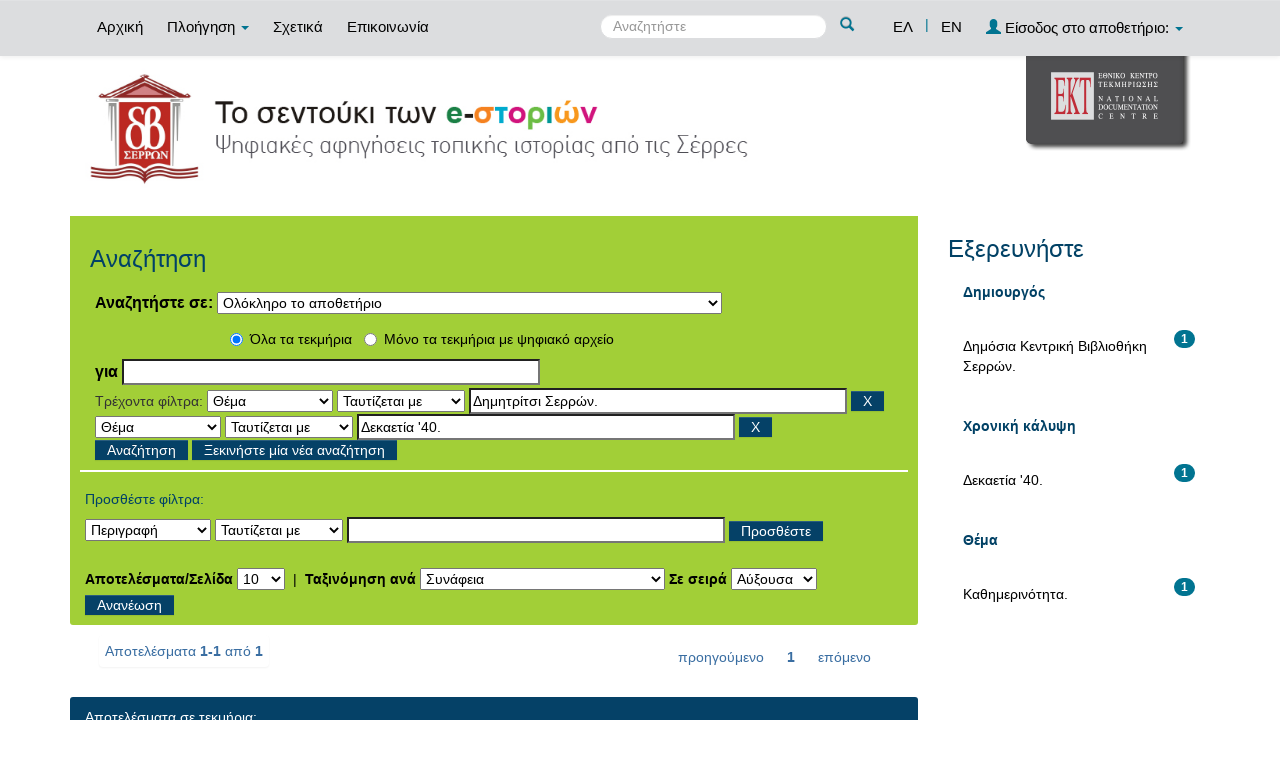

--- FILE ---
content_type: text/html;charset=UTF-8
request_url: http://repository.serrelib.gr/estories/simple-search?query=&sort_by=score&order=asc&rpp=10&filter_field_1=search_ekt.subject&filter_type_1=equals&filter_value_1=%CE%94%CE%B7%CE%BC%CE%B7%CF%84%CF%81%CE%AF%CF%84%CF%83%CE%B9+%CE%A3%CE%B5%CF%81%CF%81%CF%8E%CE%BD.&etal=0&filtername=search_ekt.subject&filterquery=%CE%94%CE%B5%CE%BA%CE%B1%CE%B5%CF%84%CE%AF%CE%B1+%2740.&filtertype=equals
body_size: 35571
content:























<!DOCTYPE html>
<html>
<head>
    <title>Δημόσια Κεντρική Βιβλιοθήκη Σερρών: Αναζήτηση</title>
    <meta http-equiv="Content-Type" content="text/html; charset=UTF-8" />
    <meta name="Generator" content="DSpace 4.2" />
    <meta name="viewport" content="width=device-width, initial-scale=1.0">
    <link rel="shortcut icon" href="/estories/favicon.png" type="image/x-icon"/>
    <link rel="stylesheet" href="/estories/static/css/jquery-ui-1.10.3.custom/redmond/jquery-ui-1.10.3.custom.css" type="text/css" />
    <link rel="stylesheet" href="/estories/static/css/bootstrap/bootstrap.min.css" type="text/css" />
    <link rel="stylesheet" href="/estories/static/css/bootstrap/bootstrap-theme.min.css" type="text/css" />
    <link rel="stylesheet" href="/estories/static/css/bootstrap/dspace-theme.css" type="text/css" />
    <script type="text/javascript" src="/estories/boxover.js" charset="utf-8"></script>
    <script type="text/javascript" src="/estories/bsn.AutoSuggest_2.1.3.js" charset="utf-8"></script>
    <link rel="stylesheet" href="/estories/autosuggest_inquisitor.css" type="text/css" media="screen" charset="utf-8">
    
    <link rel="search" type="application/opensearchdescription+xml" href="/estories/open-search/description.xml" title="DSpace"/>
    

	
	
		<!-- Bootstrap styles -->
		<!-- <link rel="stylesheet" href="//netdna.bootstrapcdn.com/bootstrap/3.2.0/css/bootstrap.min.css"> -->
		<!-- Generic page styles -->
		<!-- <link rel="stylesheet" href="css/style.css"> -->
		<!-- blueimp Gallery styles -->
		<link rel="stylesheet" href="/estories/fileupload/css/blueimp-gallery.min.css">
		<!-- CSS to style the file input field as button and adjust the Bootstrap progress bars -->
		<link rel="stylesheet" href="/estories/fileupload/css/jquery.fileupload.css">
		<link rel="stylesheet" href="/estories/fileupload/css/jquery.fileupload-ui.css">
		<!-- CSS adjustments for browsers with JavaScript disabled -->
		<noscript><link rel="stylesheet" href="/estories/fileupload/css/jquery.fileupload-noscript.css"></noscript>
		<noscript><link rel="stylesheet" href="/estories/fileupload/css/jquery.fileupload-ui-noscript.css"></noscript>
	
	
    <script type='text/javascript' src="/estories/static/js/jquery/jquery-1.10.2.min.js"></script>
    <script type='text/javascript' src='/estories/static/js/jquery/jquery-ui-1.10.3.custom.min.js'></script>
    <script type='text/javascript' src='/estories/static/js/bootstrap/bootstrap.min.js'></script>
    <script type='text/javascript' src='/estories/static/js/holder.js'></script>
    <script type="text/javascript" src="/estories/utils.js"></script>
    <script type="text/javascript" src="/estories/static/js/choice-support.js"> </script>
    <script type="text/javascript" src="//s7.addthis.com/js/300/addthis_widget.js#pubid=ra-53b28ac202ac6926"></script>


    
    
	<!-- Google tag (gtag.js) -->
	<script async src="https://www.googletagmanager.com/gtag/js?id=G-77QNLYPDVV"></script>
	<script>
		window.dataLayer = window.dataLayer || [];
		function gtag(){dataLayer.push(arguments);}
		gtag('js', new Date());

		gtag('config', 'G-77QNLYPDVV');
	</script>
    
    <script type="text/javascript">
        var jQ = jQuery.noConflict();
        jQ(document).ready(function() {
            jQ( "#spellCheckQuery").click(function(){
                jQ("#query").val(jQ(this).attr('data-spell'));
                jQ("#main-query-submit").click();
            });
            jQ( "#filterquery" )
                    .autocomplete({
                        source: function( request, response ) {
                            jQ.ajax({
                                url: "/estories/json/discovery/autocomplete?query=&filter_field_1=search_ekt.subject&filter_type_1=equals&filter_value_1=%CE%94%CE%B7%CE%BC%CE%B7%CF%84%CF%81%CE%AF%CF%84%CF%83%CE%B9+%CE%A3%CE%B5%CF%81%CF%81%CF%8E%CE%BD.&filter_field_2=search_ekt.subject&filter_type_2=equals&filter_value_2=%CE%94%CE%B5%CE%BA%CE%B1%CE%B5%CF%84%CE%AF%CE%B1+%2740.",
                                dataType: "json",
                                cache: false,
                                data: {
                                    auto_idx: jQ("#filtername").val(),
                                    auto_query: request.term,
                                    auto_sort: 'count',
                                    auto_type: jQ("#filtertype").val(),
                                    location: ''
                                },
                                success: function( data ) {
                                    response( jQ.map( data.autocomplete, function( item ) {
                                        var tmp_val = item.authorityKey;
                                        if (tmp_val == null || tmp_val == '')
                                        {
                                            tmp_val = item.displayedValue;
                                        }
                                        return {
                                            label: item.displayedValue + " (" + item.count + ")",
                                            value: tmp_val
                                        };
                                    }))
                                }
                            })
                        }
                    });
        });
        function validateFilters() {
            return document.getElementById("filterquery").value.length > 0;
        }
    </script>
    


    <!-- HTML5 shim and Respond.js IE8 support of HTML5 elements and media queries -->
    <!--[if lt IE 9]>
    <script src="/estories/static/js/html5shiv.js"></script>
    <script src="/estories/static/js/respond.min.js"></script>
    <![endif]-->
</head>



<body class="undernavigation">
<a class="sr-only" href="#content">Skip navigation</a>
<header class="navbar navbar-inverse navbar-fixed-top">
    
    <div class="container">
        



























       <div class="navbar-header">
         <button type="button" class="navbar-toggle" data-toggle="collapse" data-target=".navbar-collapse">
           <span class="icon-bar"></span>
           <span class="icon-bar"></span>
           <span class="icon-bar"></span>
         </button>

       </div>
       <nav class="collapse navbar-collapse bs-navbar-collapse" role="navigation">
         <ul class="nav navbar-nav">
           <li class=""><a href="/estories/">
		   
		   Αρχική</a></li>

           <li class="dropdown">
             <a href="#" class="dropdown-toggle" data-toggle="dropdown">
			 
		   Πλοήγηση <b class="caret"></b></a>
             <ul class="dropdown-menu">
               <li><a href="/estories/community-list">Συλλογές & Ομάδες Τεκμηρίων</a></li>
				<li class="divider"></li>
				<li class="dropdown-header">Πλοηγηθείτε ανά</li>
				

				
				      			<li><a href="/estories/browse?type=dccreator">Δημιουργός</a></li>
					
				      			<li><a href="/estories/browse?type=ektsubject">Θέμα</a></li>
					
				      			<li><a href="/estories/browse?type=dctitle">Τίτλος</a></li>
					
				      			<li><a href="/estories/browse?type=dcdate">Χρονολογία</a></li>
					

				
				
            </ul>
          </li>
          
		
		  <li class=""><a href="/estories/about">
		  
		   Σχετικά</a></li>
		  
		  
		  	<li class=""><a href="/estories/feedback">
			
		   Επικοινωνία</a> </li>
    	  
 
          
       </ul>
       <div class="nav navbar-nav navbar-right">
		<ul class="nav navbar-nav navbar-right">
			
			

            
            <li class="active"><a href="javascript:void(null)" onclick="changeLangTo('el')">
                ΕΛ</a>
            </li>
            

            <li class="nav-sep">|</li>


            
            <li class=""><a href="javascript:void(null)" onclick="changeLangTo('en')">
                EN</a>
            </li>
            
            
            
         <li class="dropdown">
         
             <a href="#" class="dropdown-toggle" data-toggle="dropdown"><span class="glyphicon glyphicon-user"></span> Είσοδος στο αποθετήριο: <b class="caret"></b></a>
	
             <ul class="dropdown-menu">
               <li><a href="/estories/mydspace">Το αποθετήριό μου</a></li>
               <li><a href="/estories/subscribe">Λάβετε ενημερώσεις<br/>με email</a></li>
               <li><a href="/estories/profile">Επεξεργαστείτε το προφίλ σας</a></li>

		
             </ul>
           </li>
          </ul>

	
	<form method="get" action="/estories/simple-search" class="navbar-form navbar-right" scope="search">
	    <div class="form-group">
          <input type="text" class="form-control" placeholder="Αναζητήστε" name="query" id="tequery" size="25"/>
        </div>
        <button type="submit" class="btn btn-primary"><span class="glyphicon glyphicon-search"></span></button>

	</form></div>
	
	
	<!-- Added to reload without loosing the parameters -->
    <script type="text/javascript">
        function changeLangTo(locale) {
            var s = document.location.toString();
            
            if (s.indexOf("?") == -1) {
                document.location = document.location + '?locale=' + locale;
            } else {
            	var hasAnchor = false;
            	var location = s;
            	if (s.indexOf("#facetsanchor") != -1) {
            		hasAnchor = true;
            		location = s.replace("#facetsanchor", "");
            	}
            	if (location.indexOf("locale") == -1) {
                	location = location + '&locale=' + locale;
                } else if (s.indexOf("?locale") == -1) {
                	location = location.substring(0, location.indexOf("&locale"))
                            + location.substring(location.indexOf("&locale") + 10)
                            + '&locale=' + locale;
                } else {
                	location = location.substring(0, location.indexOf("?"))
                            + '?locale=' + locale
                            + location.substring(location.indexOf("?") + 10);
                }
            	
                if (hasAnchor){
                	location = location + "#facetsanchor";
                }
                
                document.location = location;
            }
        }
    </script>
    <!-- End of Script -->
    
    
    </nav>

    </div>
    
</header>

<main id="content" role="main">
    <div class="container banner" id="container_header">
        <!--<div class="row">
		<div class="col-md-9 brand">
		<h1>DSpace <small>JSPUI</small></h1>
        <h4>DSpace preserves and enables easy and open access to all types of digital content including text, images, moving images, mpegs and data sets</h4> <a href="http://www.dspace.org"><button class="btn btn-primary">Learn More</button></a>
        </div>-->

        
        		<div class="col-md-10 banner1">
					<div style="height:150px; float:left;" >
						<a href="/estories"><img class="pull-left" style="height:150px;" src="/estories/image/repo_logo_el.jpg" style="border:0"></a>
					</div>
					
				</div>
				<div class="col-md-2 banner2">
					<a href="http://www.ekt.gr/"><img class="pull-right" src="//footer.ekt.gr/footer/resources/image/logo_EKT.png"></a>
				</div>
			
            
			<div class="row banner-line"></div>
        </div>
    </div>
    
    <div class="container">
            
        <div class="row">
            <div class="col-md-9">
                    














































<div class="search_up" id="search_up_discovery">
    <h2>Αναζήτηση</h2>

    <div class="discovery-search-form panel panel-default">
            
        <div class="discovery-query panel-heading">
            <form action="simple-search" method="get">
                <label for="tlocation">
                    Αναζητήστε σε:
                </label>
                <select name="location" id="tlocation">
                    
                        
                    <option selected="selected" value="/">Ολόκληρο το αποθετήριο</option>
                    
                    <option value="11644/1" >
                        Τύποι τεκμηρίων</option>
                    
                    <option value="11644/2" >
                        &nbsp;&nbsp;Κείμενα</option>
                    
                    <option value="11644/4" >
                        &nbsp;&nbsp;Ηχογραφήσεις</option>
                    
                    <option value="11644/5" >
                        &nbsp;&nbsp;Υλικό Προβολής & Βιντεοσκοπήσεις</option>
                    
                    <option value="11644/33" >
                        &nbsp;&nbsp;Δισδιάστατα Γραφικά</option>
                    
                    <option value="11644/10" >
                        Ιστορίες από την πόλη των Σερρών</option>
                    
                    <option value="11644/11" >
                        &nbsp;&nbsp;Προφορικές ιστορίες σε βίντεο από την πόλη των Σερρών</option>
                    
                    <option value="11644/12" >
                        &nbsp;&nbsp;Προφορικές ιστορίες σε ηχητικό ντοκουμέντο από την πόλη των Σερρών</option>
                    
                    <option value="11644/13" >
                        &nbsp;&nbsp;Προφορικές ιστορίες σε άλλη μορφή από την πόλη των Σερρών</option>
                    
                    <option value="11644/14" >
                        Ιστορίες από χωριά των Σερρών</option>
                    
                    <option value="11644/15" >
                        &nbsp;&nbsp;Προφορικές ιστορίες σε βίντεο από χωριά των Σερρών</option>
                    
                    <option value="11644/16" >
                        &nbsp;&nbsp;Προφορικές ιστορίες σε ηχητικό ντοκουμέντο από χωριά των Σερρών</option>
                    
                    <option value="11644/17" >
                        &nbsp;&nbsp;Προφορικές ιστορίες σε άλλη μορφή από χωριά των Σερρών</option>
                    
                    <option value="11644/18" >
                        Ιστορίες Πολιτιστικών Συλλόγων</option>
                    
                    <option value="11644/19" >
                        &nbsp;&nbsp;Προφορικές ιστορίες σε βίντεο από Πολιτιστικούς Συλλόγους</option>
                    
                    <option value="11644/20" >
                        &nbsp;&nbsp;Προφορικές ιστορίες σε ηχητικό ντοκουμέντο από Πολιτιστικούς Συλλόγους</option>
                    
                    <option value="11644/21" >
                        &nbsp;&nbsp;Προφορικές ιστορίες σε άλλη μορφή από Πολιτιστικούς Συλλόγους</option>
                    
                    <option value="11644/22" >
                        Ιστορίες Σχολείων</option>
                    
                    <option value="11644/23" >
                        &nbsp;&nbsp;Προφορικές ιστορίες σε βίντεο από σχολεία</option>
                    
                    <option value="11644/24" >
                        &nbsp;&nbsp;Προφορικές ιστορίες σε ηχητικό ντοκουμέντο από σχολεία</option>
                    
                    <option value="11644/25" >
                        &nbsp;&nbsp;Προφορικές ιστορίες σε άλλη μορφή από σχολεία</option>
                    
                    <option value="11644/26" >
                        Φωτογραφικό Υλικό</option>
                    
                    <option value="11644/27" >
                        &nbsp;&nbsp;Φωτογραφικό υλικό</option>
                                                    </select>
					
					
					<!-- Search only for items with full text digital file -->
					
						<div class="radio row">
							<div class="col-md-8 col-md-offset-2 col-sm-9 col-sm-offset-3 col-xs-9 col-xs-offset-3">
								
									<div class="row">
										<div class="col-md-3">
											<input type="radio" id="radio1" checked="checked" name="digonly" value="false">Όλα τα τεκμήρια</input>
										</div>
										<div class="col-md-6">
											<input type="radio" id="radio2" name="digonly" value="true">Μόνο τα τεκμήρια με ψηφιακό αρχείο</input>
										</div>
									</div>
								
							</div>
						</div>
					
		
		
                <label for="query">για</label>
                <input type="text" size="50" id="query" name="query" value=""/>

                
                <input type="hidden" value="10" name="rpp" />
                <input type="hidden" value="score" name="sort_by" />
                <input type="hidden" value="asc" name="order" />
                
                <div class="discovery-search-appliedFilters">
                    <span>Τρέχοντα φίλτρα:</span>
                    
                    <select id="filter_field_1" name="filter_field_1">
                        <option value="search_ekt.description">Περιγραφή</option><option value="search_dc.creator">Δημιουργός</option><option value="search_ekt.subject" selected="selected">Θέμα</option><option value="search_dc.title">Τίτλος</option><option value="search_dc.date">Χρονολογία</option><option value="search_ekt.subject.temporal">Χρονική κάλυψη</option>
                    </select>
                    <select id="filter_type_1" name="filter_type_1">
                        <option value="equals" selected="selected">Ταυτίζεται με</option><option value="contains">Περιέχει</option><option value="notequals">Δεν ταυτίζεται με</option><option value="notcontains">Δεν περιέχει</option>
                    </select>
                    <input type="text" id="filter_value_1" name="filter_value_1" value="&Delta;&eta;&mu;&eta;&tau;&rho;&#943;&tau;&sigma;&iota; &Sigma;&epsilon;&rho;&rho;&#974;&nu;." size="45"/>
                    <input class="btn btn-default" type="submit" id="submit_filter_remove_1" name="submit_filter_remove_1" value="X" />
                    <br/>
                    
                    <select id="filter_field_2" name="filter_field_2">
                        <option value="search_ekt.description">Περιγραφή</option><option value="search_dc.creator">Δημιουργός</option><option value="search_ekt.subject" selected="selected">Θέμα</option><option value="search_dc.title">Τίτλος</option><option value="search_dc.date">Χρονολογία</option><option value="search_ekt.subject.temporal">Χρονική κάλυψη</option>
                    </select>
                    <select id="filter_type_2" name="filter_type_2">
                        <option value="equals" selected="selected">Ταυτίζεται με</option><option value="contains">Περιέχει</option><option value="notequals">Δεν ταυτίζεται με</option><option value="notcontains">Δεν περιέχει</option>
                    </select>
                    <input type="text" id="filter_value_2" name="filter_value_2" value="&Delta;&epsilon;&kappa;&alpha;&epsilon;&tau;&#943;&alpha; '40." size="45"/>
                    <input class="btn btn-default" type="submit" id="submit_filter_remove_2" name="submit_filter_remove_2" value="X" />
                    <br/>
                    
                </div>
                

                <input type="submit" id="main-query-submit" class="btn btn-primary" value="Αναζήτηση" />
                <a class="btn btn-default" href="/estories/simple-search">Ξεκινήστε μία νέα αναζήτηση</a>

            </form>
        </div>
    </div>
    
    <div class="discovery-search-filters panel-body">
        <h5>Προσθέστε φίλτρα:</h5>
        <!--<p class="discovery-search-filters-hint"--><!--fmt:message key="jsp.search.filter.hint" /></p-->
        <form action="simple-search" method="get">
            <input type="hidden" value="" name="location" />
            <input type="hidden" value="" name="query" />
            
            <input type="hidden" id="filter_field_1" name="filter_field_1" value="search_ekt.subject" />
            <input type="hidden" id="filter_type_1" name="filter_type_1" value="equals" />
            <input type="hidden" id="filter_value_1" name="filter_value_1" value="&Delta;&eta;&mu;&eta;&tau;&rho;&#943;&tau;&sigma;&iota; &Sigma;&epsilon;&rho;&rho;&#974;&nu;." />
            
            <input type="hidden" id="filter_field_2" name="filter_field_2" value="search_ekt.subject" />
            <input type="hidden" id="filter_type_2" name="filter_type_2" value="equals" />
            <input type="hidden" id="filter_value_2" name="filter_value_2" value="&Delta;&epsilon;&kappa;&alpha;&epsilon;&tau;&#943;&alpha; '40." />
            
            <select id="filtername" name="filtername">
                <option value="search_ekt.description">Περιγραφή</option><option value="search_dc.creator">Δημιουργός</option><option value="search_ekt.subject">Θέμα</option><option value="search_dc.title">Τίτλος</option><option value="search_dc.date">Χρονολογία</option><option value="search_ekt.subject.temporal">Χρονική κάλυψη</option>
            </select>
            <select id="filtertype" name="filtertype">
                <option value="equals">Ταυτίζεται με</option><option value="contains">Περιέχει</option><option value="notequals">Δεν ταυτίζεται με</option><option value="notcontains">Δεν περιέχει</option>
            </select>
            <input type="text" id="filterquery" name="filterquery" size="45" required="required" />
            <input type="hidden" value="10" name="rpp" />
            <input type="hidden" value="score" name="sort_by" />
            <input type="hidden" value="asc" name="order" />
            <input class="btn btn-default" type="submit" value="Προσθέστε" onclick="return validateFilters()" />
        </form>
    </div>
</div>



<div class="search_controls">
    <div class="discovery-pagination-controls panel-footer">
        <form class="discovery_search_controls_form" action="simple-search" method="get">
            <input type="hidden" value="" name="location" />
            <input type="hidden" value="" name="query" />
            
            <input type="hidden" id="filter_field_1" name="filter_field_1" value="search_ekt.subject" />
            <input type="hidden" id="filter_type_1" name="filter_type_1" value="equals" />
            <input type="hidden" id="filter_value_1" name="filter_value_1" value="&Delta;&eta;&mu;&eta;&tau;&rho;&#943;&tau;&sigma;&iota; &Sigma;&epsilon;&rho;&rho;&#974;&nu;." />
            
            <input type="hidden" id="filter_field_2" name="filter_field_2" value="search_ekt.subject" />
            <input type="hidden" id="filter_type_2" name="filter_type_2" value="equals" />
            <input type="hidden" id="filter_value_2" name="filter_value_2" value="&Delta;&epsilon;&kappa;&alpha;&epsilon;&tau;&#943;&alpha; '40." />
            
            <label for="rpp">Αποτελέσματα/Σελίδα</label>
            <select name="rpp">
                
                <option value="5" >5</option>
                
                <option value="10" selected="selected">10</option>
                
                <option value="15" >15</option>
                
                <option value="20" >20</option>
                
                <option value="25" >25</option>
                
                <option value="30" >30</option>
                
                <option value="35" >35</option>
                
                <option value="40" >40</option>
                
                <option value="45" >45</option>
                
                <option value="50" >50</option>
                
                <option value="55" >55</option>
                
                <option value="60" >60</option>
                
                <option value="65" >65</option>
                
                <option value="70" >70</option>
                
                <option value="75" >75</option>
                
                <option value="80" >80</option>
                
                <option value="85" >85</option>
                
                <option value="90" >90</option>
                
                <option value="95" >95</option>
                
                <option value="100" >100</option>
                
            </select>
            &nbsp;|&nbsp;
            
            <label for="sort_by">Ταξινόμηση ανά</label>
            <select name="sort_by">
                <option value="score">Συνάφεια</option>
                 <option value="dc.title_sort" >Τίτλο</option> <option value="dc.date_sort" >???search.sort-by.dc.date_sort???</option>
            </select>
            
            <label for="order">Σε σειρά</label>
            <select name="order">
                <option value="ASC" selected="selected">Αύξουσα</option>
                <option value="DESC" >Φθίνουσα</option>
            </select>
            
            <input class="btn btn-default" type="submit" name="submit_search" value="Ανανέωση" />

            
        </form>
    </div>
</div>


<div class="discovery-result-pagination row container">
    
        
    <div class="search_controls_pagination">
        <div class="alert alert-info">Αποτελέσματα <b>1-1</b> από <b>1</b>
        </div>
        <ul class="pagination pull-right">
            <li class="disabled"><span>προηγούμενο</span></li>

            <li class="active"><span>1</span></li>

            <li class="disabled"><span>επόμενο</span></li>
        </ul>
    </div>
    <!-- give a content to the div -->
</div>
<div class="discovery-result-results">
    

    

    



    <!-- START - addition for exporting search results items in a citation format -->
    
    <!-- END - addition for exporting search results items in a citation format -->


    <div class="panel panel-info">
        <div class="panel-heading">Αποτελέσματα σε τεκμήρια:</div>
		
			<table align="center" class="table" summary="This table browses all dspace content">
<div class="container-fluid item-grid-view">
<div class="col-lg-4 col-md-4 col-sm-4 grid-tile">
<div class="tile-static-div">
<!-- Availability -->
<div class="tile-availability-div">
<div class="grid_sign_availability_class glyphicon glyphicon-eye-open"  title="Διαθέσιμο"></div>
</div>
<div style="margin-left:20px; margin-right:20px">
<!-- Image -->
<div class="tile-image-div">
<a href="/estories/handle/11644/222"><img src="/estories/retrieve/498/%ce%a3%cf%84%ce%b9%ce%b3%ce%bc%ce%b9%cf%8c%cf%84%cf%85%cf%80%ce%bf%202%20%2829-9-2017%208-22%20%cf%80%ce%bc%29.png" alt="Στιγμιότυπο 2 (29-9-2017 8-22 πμ).png" style="width:175.0px; height:98.58079px; margin:0 auto; margin-top:38.209606px; margin-left:0.0px"/ border="0"></a>
</div>
<!-- Date -->
<div class="tile-date-div">23-Σεπ-2013</div>
<!-- Title -->
<div id="fos_title_0" class="tile-title-div">
<p id="normal_title_p_0" style="line-height:15px;"><a id="normal_title_a_0" href="/estories/handle/11644/222">Η&#x20;δύσκολη&#x20;καθημερινότητα&#x20;κατά&#x20;το&#x20;&#39;40.</a></p>
</div>
<!-- Author -->
<div id="fos_author_0" class="tile-author-div">
<p id="normal_author_p_0">Δημόσια Κεντρική Βιβλιοθήκη Σερρών.</p>
</div>
<!-- Horizontal line -->
<div style="margin-top:5px!important; height:10px">
<hr class="hl-hr" style="border-width: 2px; padding-top:4px!important; margin-bottom:0px!important">
</div>
<div style="display:block">
<!-- Type -->
<div class="tile-content-type" style="margin-top:0px!important; height:40px; line-height:40px">
<div class="grid_sign_type_class glyphicon glyphicon-facetime-video"  title="Υλικό Προβολής και Βιντεοσκόπηση"><span style="font-family:'Helvetica Neue', Helvetica, Arial, sans-serif">Υλικό Προβολής και Βιντεοσκόπηση</span></div>
</div>
</div>
</div>
</div>
</div>
</div>
</table>
<script>
function myFunction(type, i) {
var jQ = jQuery.noConflict();
var divh=jQ('#fos_'+type+'_'+i).height();
var element = 'p';
var pElement = 'p';
if (type == 'title') element = 'a';
var temp = jQ('#normal_'+type+'_'+pElement+'_'+i).outerHeight();
var txt = jQ('#normal_'+type+'_'+element+'_'+i).text();
while (temp>divh && txt.indexOf(' ') >= 0) {
jQ('#normal_'+type+'_'+element+'_'+i).text(function (index, text) {
return jQ('#normal_'+type+'_'+element+'_'+i).text().replace(/[^a-zA-Zα-ωΑ-ΩΆΈΌΎΊΉΏάέόύίήώ0-9_]*\s(\S)*$/, '...');
});
temp = jQ('#normal_'+type+'_'+pElement+'_'+i).outerHeight();
txt = jQ('#normal_'+type+'_'+element+'_'+i).text();
}
}
function fixTitles(){
for (var i=0; i<=1; i++){
myFunction('title', i);
}
}
function fixAuthors(){
for (var i=0; i<=1; i++){
myFunction('author', i);
}
}
function fixTypes(){
for (var i=0; i<=1; i++){
myFunction('type', i);
}
}
	fixTitles();
	fixAuthors();
	fixTypes();
</script>

		
    </div>

    
</div>

<div class="search_controls_pagination">
    <div class="alert alert-info">Αποτελέσματα <b>1-1</b> από <b>1</b>
    </div>
    <ul class="pagination pull-right">
        <li class="disabled"><span>προηγούμενο</span></li>

        <li class="active"><span>1</span></li>

        <li class="disabled"><span>επόμενο</span></li>
    </ul>
</div>






    

	
	
    


















</div>
<div class="col-md-3">
    
	
    <h3 class="facets">Εξερευνήστε</h3>
    <div id="facets" class="facetsBox">

        <div id="facet_search_dc.creator" class="panel panel-success">
        <div class="panel-heading">Δημιουργός</div>
        <ul class="list-group"><li class="list-group-item"><span class="badge">1</span> <a href="/estories/simple-search?query=&amp;sort_by=score&amp;order=asc&amp;rpp=10&amp;filter_field_1=search_ekt.subject&amp;filter_type_1=equals&amp;filter_value_1=%CE%94%CE%B7%CE%BC%CE%B7%CF%84%CF%81%CE%AF%CF%84%CF%83%CE%B9+%CE%A3%CE%B5%CF%81%CF%81%CF%8E%CE%BD.&amp;filter_field_2=search_ekt.subject&amp;filter_type_2=equals&amp;filter_value_2=%CE%94%CE%B5%CE%BA%CE%B1%CE%B5%CF%84%CE%AF%CE%B1+%2740.&amp;etal=0&amp;filtername=search_dc.creator&amp;filterquery=%CE%94%CE%B7%CE%BC%CF%8C%CF%83%CE%B9%CE%B1+%CE%9A%CE%B5%CE%BD%CF%84%CF%81%CE%B9%CE%BA%CE%AE+%CE%92%CE%B9%CE%B2%CE%BB%CE%B9%CE%BF%CE%B8%CE%AE%CE%BA%CE%B7+%CE%A3%CE%B5%CF%81%CF%81%CF%8E%CE%BD.&amp;filtertype=equals"
                                                                                             title="Φιλτράρετε ανά Δημόσια Κεντρική Βιβλιοθήκη Σερρών.">
            Δημόσια Κεντρική Βιβλιοθήκη Σερρών.</a></li></ul></div><div id="facet_search_ekt.subject.temporal" class="panel panel-success">
        <div class="panel-heading">Χρονική κάλυψη</div>
        <ul class="list-group"><li class="list-group-item"><span class="badge">1</span> <a href="/estories/simple-search?query=&amp;sort_by=score&amp;order=asc&amp;rpp=10&amp;filter_field_1=search_ekt.subject&amp;filter_type_1=equals&amp;filter_value_1=%CE%94%CE%B7%CE%BC%CE%B7%CF%84%CF%81%CE%AF%CF%84%CF%83%CE%B9+%CE%A3%CE%B5%CF%81%CF%81%CF%8E%CE%BD.&amp;filter_field_2=search_ekt.subject&amp;filter_type_2=equals&amp;filter_value_2=%CE%94%CE%B5%CE%BA%CE%B1%CE%B5%CF%84%CE%AF%CE%B1+%2740.&amp;etal=0&amp;filtername=search_ekt.subject.temporal&amp;filterquery=%CE%94%CE%B5%CE%BA%CE%B1%CE%B5%CF%84%CE%AF%CE%B1+%2740.&amp;filtertype=equals"
                                                                                             title="Φιλτράρετε ανά Δεκαετία '40.">
            Δεκαετία '40.</a></li></ul></div><div id="facet_search_ekt.subject" class="panel panel-success">
        <div class="panel-heading">Θέμα</div>
        <ul class="list-group"><li class="list-group-item"><span class="badge">1</span> <a href="/estories/simple-search?query=&amp;sort_by=score&amp;order=asc&amp;rpp=10&amp;filter_field_1=search_ekt.subject&amp;filter_type_1=equals&amp;filter_value_1=%CE%94%CE%B7%CE%BC%CE%B7%CF%84%CF%81%CE%AF%CF%84%CF%83%CE%B9+%CE%A3%CE%B5%CF%81%CF%81%CF%8E%CE%BD.&amp;filter_field_2=search_ekt.subject&amp;filter_type_2=equals&amp;filter_value_2=%CE%94%CE%B5%CE%BA%CE%B1%CE%B5%CF%84%CE%AF%CE%B1+%2740.&amp;etal=0&amp;filtername=search_ekt.subject&amp;filterquery=%CE%9A%CE%B1%CE%B8%CE%B7%CE%BC%CE%B5%CF%81%CE%B9%CE%BD%CF%8C%CF%84%CE%B7%CF%84%CE%B1.&amp;filtertype=equals"
                                                                                             title="Φιλτράρετε ανά Καθημερινότητα.">
            Καθημερινότητα.</a></li></ul></div>

    </div>


</div>
</div>

</div>
</main>
<script>
    var jQ = jQuery.noConflict();
    //alert('test: ');
    //alert('test: ' + jQ('.navbar-fixed-top').height());
    if (jQ('.navbar').height() > 100){
        jQ('#content').css("marginTop", 47);
    }
    function resizeIframe(obj) {
        obj.contentWindow.postMessage("ddd", "*");
        //obj.style.height = obj.contentWindow.document.body.scrollHeight + 'px';
        //obj.style.height = obj.contentWindow.document.getElementById('footer').scrollHeight + 'px';
    }
    jQ( document ).ready(function() {
        jQ( window ).resize(function() {
            var temp = document.getElementById('myiframe');
            resizeIframe(temp);
        });
    });
    var eventMethod = window.addEventListener ? "addEventListener" : "attachEvent";
    var eventer = window[eventMethod];
    var messageEvent = eventMethod == "attachEvent" ? "onmessage" : "message";
    // Listen to message from child window
    eventer(messageEvent,function(e) {
        document.getElementById('myiframe').style.height = e.data + 'px';
    },false);
    $ = jQuery;
</script>
<!--<link rel="stylesheet" href="http://ds11.dev.extcloud0.ekt.gr:8080/FooterWebApp/resources/css/footer1.css">-->
<div style="width:100%">
    <iframe id="myiframe" style="width:100%; border:none" scrolling="no" src="//footer.ekt.gr/footer/request?locale=el&path=http://repository.serrelib.gr/estories&id=1" onload="resizeIframe(this)"></iframe>
</div>
</body>
</html>

